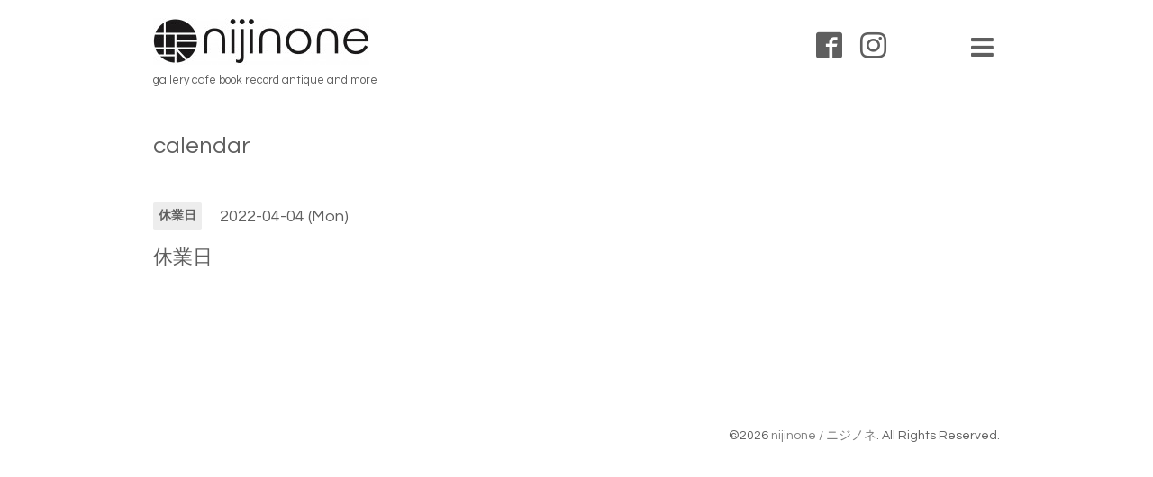

--- FILE ---
content_type: text/html; charset=utf-8
request_url: https://nijinone.info/calendar/4496960
body_size: 2223
content:
<!DOCTYPE html>

<!--[if IE 9 ]><html lang="ja" class="ie9"><![endif]-->
<!--[if (gt IE 9)|!(IE)]><!--><html lang="ja"><!--<![endif]-->
<head>
  <!-- Showcase: ver.201710030000 -->
  <meta charset="utf-8" />
  <title>休業日 - nijinone / Higashi Karatsu</title>
  <meta name="viewport" content="width=device-width, initial-scale=1, maximum-scale=1, user-scalable=yes">

  <meta name="description" content="">
  <meta name="keywords" content="nijinone">

  <meta property="og:title" content="nijinone / Higashi Karatsu">
  <meta property="og:image" content="https://cdn.goope.jp/81921/190326193408qswd.jpg">
  <meta property="og:site_name" content="nijinone / Higashi Karatsu">
  <link rel="shortcut icon" href="//cdn.goope.jp/81921/190327184406-5c9b45e69448a.ico" />
  <link rel="alternate" type="application/rss+xml" title="nijinone / Higashi Karatsu / RSS" href="/feed.rss">
  <link rel="stylesheet" href="//fonts.googleapis.com/css?family=Questrial">
  <link rel="stylesheet" href="/style.css?505880-1553567911">
  <link rel="stylesheet" href="/css/font-awesome/css/font-awesome.min.css">
  <link rel="stylesheet" href="/assets/slick/slick.css">

  <script src="/assets/jquery/jquery-1.9.1.min.js"></script>
  <script src="/assets/clipsquareimage/jquery.clipsquareimage.js"></script>
</head>
<body id="calendar">

  <div class="totop">
    <i class="button fa fa-chevron-up"></i>
  </div>

  <div id="container">

    <!-- #header -->
    <div id="header" class="cd-header">
      <div class="inner">

        <div class="column right_column">

          <div id="button_navi" class="item">
            <div class="inner navi_trigger cd-primary-nav-trigger">
              <i class="fa fa-navicon"></i>
            </div>
          </div>

          <div class="social_area item">
            <div class="inner">
              <div class="social">
                

                
                <a href="https://www.facebook.com/370439060214876" target="_blank">
                  <span class="icon-facebook"></span>
                </a>
                

                
                <a href="https://www.instagram.com/nijinone2019/" target="_blank">
                  <span class="icon-instagram"></span>
                </a>
                
              </div>
              <div class="shop_tel">
                <i class="fa fa-phone-square"></i>090-4432-9027
              </div>
            </div>
          </div>

        </div>
        <!-- /.right_column -->

        <div class="column left_column">
          <h1>
            <a class="shop_sitename" href="https://nijinone.info"><img src='//cdn.goope.jp/81921/190326193408qswd_m.jpg' alt='nijinone / Higashi Karatsu' /></a>
          </h1>

          <div class="site_description">
            <span>gallery cafe book record antique and more</span>
          </div>
        </div>
        <!-- /.left_column -->

      </div>
      <!-- /.inner -->

      <div id="navi" class="">
        <ul>
          
          <li class="navi_top">
            <a href="/" >top page</a>
          </li>
          
          <li class="navi_info">
            <a href="/info" >news</a>
          </li>
          
          <li class="navi_free free_195682">
            <a href="/free/profile" >about us</a>
          </li>
          
          <li class="navi_free free_210530">
            <a href="/free/gallery" >gallery</a>
          </li>
          
          <li class="navi_free free_373575">
            <a href="/free/event" >event</a>
          </li>
          
          <li class="navi_calendar active">
            <a href="/calendar" >calendar</a>
          </li>
          
          <li class="navi_about">
            <a href="/about" >information</a>
          </li>
          
          <li class="navi_contact">
            <a href="/contact" >contact</a>
          </li>
          
        </ul>
      </div>
      <!-- /#navi -->

    </div>
    <!-- /#header -->

    <div id="content">

<!-- CONTENT ----------------------------------------------------------------------- -->















<!----------------------------------------------
ページ：カレンダー
---------------------------------------------->
<div class="inner">

  <h2><span>calendar</span></h2>

    


    
    <div class="details">
      <div>
        <span class="category">休業日</span>&nbsp; <span class="date">2022-04-04 (Mon)</span>
      </div>

      <h3>休業日</h3>

      <div class="body textfield">
        
      </div>

      <div class="image">
        
      </div>

    </div>
    

</div>
<!-- /.inner -->






















<!-- CONTENT ----------------------------------------------------------------------- -->

    </div>
    <!-- /#content -->


    


    <!-- .today_area -->
    <div class="today_area">
      <div class="inner">

        <dl>
          <dt class="today_title">
            Today&apos;s Schedule
          </dt>
          
        </dl>
        <!-- /#schedule -->

      </div>
    </div>
    <!-- /.today_area -->


    <div id="gadgets">
      <div class="inner">
        <div id="navi_parts">
<div class="navi_parts_detail">
<div id="google_translate_element"></div><script type="text/javascript">function googleTranslateElementInit() {new google.translate.TranslateElement({pageLanguage: 'ja', includedLanguages: 'en,es,fr,it,ja,ko,zh-CN,zh-TW', layout: google.translate.TranslateElement.InlineLayout.SIMPLE}, 'google_translate_element');}</script><script type="text/javascript" src="//translate.google.com/translate_a/element.js?cb=googleTranslateElementInit"></script>
</div>
</div>
<div id="social_widgets">
<div id="widget_facebook_follow" class="social_widget social_widget_facebook_likebox">
<div style="text-align:left;padding-bottom:10px;">
  <iframe src="https://www.facebook.com/plugins/page.php?href=https%3A%2F%2Fwww.facebook.com%2F370439060214876&tabs&width=340&height=70&small_header=true&adapt_container_width=true&hide_cover=true&show_facepile=false&appId" width="340" height="70" style="border:none;overflow:hidden;width:100%;" scrolling="no" frameborder="0" allowTransparency="true"></iframe>
</div>
</div>

</div>

      </div>
    </div>


    <div id="footer">
      <div class="inner">

        <div class="qr_area">
          <img src="//r.goope.jp/qr/nijinone"width="100" height="100" />
        </div>

        <div class="left_column">
        </div>

        <div class="right_column">
          
          <div class="copyright">
            &copy;2026 <a href="https://nijinone.info">nijinone / ニジノネ</a>. All Rights Reserved.
          </div>

          <div class="counter_area access_counter">
            Today: <span class="num">107</span> /
            Yesterday: <span class="num">333</span> /
            Total: <span class="num">425417</span>
          </div>

          <div>
            <div class="powered">
              Powered by <a class="link_color_02" href="https://goope.jp/">グーペ</a> /
              <a class="link_color_02" href="https://admin.goope.jp/">Admin</a>
            </div>

            <div class="shop_rss">
              <span>/ </span><a href="/feed.rss">RSS</a>
            </div>
          </div>

        </div>
      </div>
    </div>

  </div>
  <!-- /#container -->

  <script src="/assets/colorbox/jquery.colorbox-min.js"></script>
  <script src="/assets/slick/slick.js"></script>
  <script src="/assets/lineup/jquery-lineup.min.js"></script>
  <script src="/js/tooltip.js"></script>
  <script src="/assets/tile/tile.js"></script>
  <script src="/js/theme_showcase/init.js"></script>
</body>
</html>
